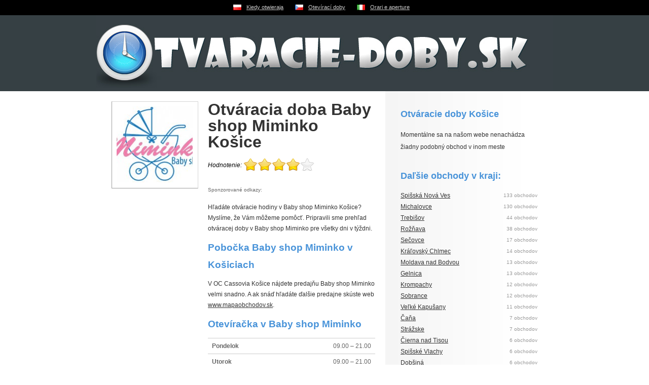

--- FILE ---
content_type: text/html
request_url: https://www.otvaracie-doby.sk/kosice/baby-shop-miminko/
body_size: 3206
content:
<!DOCTYPE html PUBLIC "-//W3C//DTD XHTML 1.0 Strict//EN" "http://www.w3.org/TR/xhtml1/DTD/xhtml1-strict.dtd">
<html xmlns="http://www.w3.org/1999/xhtml" xml:lang="cs">
<head>
	<meta http-equiv="Content-Type" content="text/html; charset=utf-8" />
	<meta http-equiv="Pragma" content="no-cache" />
	<meta http-equiv="Cache-Control" content="no-cache" />
	<meta http-equiv="Expires" content="-1" />

	<meta name="robots" content="index, follow" />
	<meta name="author" content="all: (c) Webmedio.cz 2010; e-mail: info@webmedio.cz" />	
	<meta name="title" content="Otváracia doba Baby shop Miminko Košice – Otvaracie-doby.sk" /> 

	<meta name="google-site-verification" content="2l_5DgRW8xZnN4ktRLUdMJYHys495l2OiaDsNvbcGFY" />

			<meta name="description" content="Na tejto stránke nájdete otváraciu dobu obchodu Baby shop Miminko nachádzajúceho sa v Košiciach. Okrem otváracej doby tu tiež zistíte množstvo dôležitých informácií ako kde sa obchod nachádza a aké značky predáva." />
		
			<meta name="keywords" content="nákupné centrá, obchodné centrá, obchody, butiky, predajne, značkové predajne" />
		
		
		
			<meta property="og:title" content="Otváracia doba Baby shop Miminko Košice – Otvaracie-doby.sk" />
		
			<meta property="og:description" content="Na tejto stránke nájdete otváraciu dobu obchodu Baby shop Miminko nachádzajúceho sa v Košiciach. Okrem otváracej doby tu tiež zistíte množstvo dôležitých informácií ako kde sa obchod nachádza a aké značky predáva." />
		
			<meta property="og:image" content="https://www.mapaobchodov.sk/assets/shop/11112-baby-shop-miminko/baby-shop-miminko.jpg" />
		
	
	<script type="text/javascript" src="/min/serve/g/default_js/1705350120/"></script>
	<link rel="stylesheet" type="text/css" href="/min/serve/g/default_css/1438249138/" />	
	
	<title>Otváracia doba Baby shop Miminko Košice – Otvaracie-doby.sk</title>

	<script async src="https://pagead2.googlesyndication.com/pagead/js/adsbygoogle.js?client=ca-pub-0888445885747128" crossorigin="anonymous"></script>
</head>

<body>
	<div id='flags'>
		<ul>
			<li><a class="pl" href="https://www.kiedy-otwieraja.pl">Kiedy otwieraja</a></li>
			<li><a class="cz" href="https://www.oteviraci-doby.cz">Otevírací doby</a></li>
			<li><a class="it" href="https://www.orari-e-aperture.it">Orari e aperture</a></li>
		</ul>	
	</div>
	<div id='root'>
		<div id='header'>
			<div id='logo'>
				<p><a href='/'>Otváracie doby v obchodoch naprieč celým Slovenskom - Otvaracie-doby.sk</a></p>			</div>	
		</div>
		
		<div id='content'>
			<div class='left'>					
				<div id='detail' class='hreview-aggregate'>
	<div class='image'>
		<div class='frame'>
							<img src="https://www.mapaobchodov.sk/assets/shop/11112-baby-shop-miminko/baby-shop-miminko.jpg" alt="Baby shop Miminko" />						<div class='cleaner'></div>
					</div>
	</div>
	<div class='text'>
		<div class='item'>
			<div class='fn'>
				<h1>Otváracia doba Baby shop Miminko Košice</h1>
			</div>
		</div>

					<div class='no'>
				<span class='rating'>4</span>
				<span class='votes'>82</span>
			</div>
		
		<div id='div_stars'>
			<div id='loader'>Prosím čakajte ...</div>
			<span id='shop_id' style='display:none'>11112</span>
		</div>

					<div class='adsense'>
				<p>Sponzorované odkazy:</p>
				<!-- Adsense -->
			</div>
		
		<p>Hľadáte otváracie hodiny v Baby shop Miminko Košice? Myslíme, že Vám môžeme pomôcť. Pripravili sme prehľad otváracej doby v Baby shop Miminko pre všetky dni v týždni.</p><h2>Pobočka Baby shop Miminko v Košiciach</h2><p>V OC Cassovia Košice nájdete predajňu Baby shop Miminko velmi snadno. A ak snáď hľadáte ďalšie predajne skúste web <a href="https://www.mapaobchodov.sk/">www.mapaobchodov.sk</a>.</p><h2>Otevíračka v Baby shop Miminko</h2><table><tbody><tr><td class='day'>Pondelok</td><td class='oh'>09.00 &ndash; 21.00</td></tr><tr><td class='day'>Utorok</td><td class='oh'>09.00 &ndash; 21.00</td></tr><tr><td class='day'>Streda</td><td class='oh'>09.00 &ndash; 21.00</td></tr><tr><td class='day'>Štvrtok</td><td class='oh'>09.00 &ndash; 21.00</td></tr><tr><td class='day'>Piatok</td><td class='oh'>09.00 &ndash; 21.00</td></tr><tr><td class='day'>Sobota</td><td class='oh'>09.00 &ndash; 21.00</td></tr><tr><td class='day'>Nedeľa</td><td class='oh'>09.00 &ndash; 21.00</td></tr></tbody></table><h2>Ako je otvorené cez víkend?</h2><p>Otváracia doba cez víkend je v Baby shop Miminko v Košiciach ako každý všedný deň. V sobotu a v nedeľu majú otvorené od 09.00 do 21.00</p><p>Ak hľadáte otváraciu dobu v Baby shop Miminko v inom meste, vyskúšajte navigačné menu vpravo hore. A ak sa chcete dozvedieť viac o obchodoch ako je práve Baby shop Miminko, pozrite na stránky <a href="http://www.mapaobchodov.sk/">www.mapaobchodov.sk</a>.</p><p>Pevne dúfame, že Vám web otvaracie-doby.sk pomohol a dali sme Vám odpoveď na otázku, kedy že vlastne má Váš obľúbený obchod otvorené.</p>
					<div class='adsense'>
				<p>Sponzorované odkazy:</p>
				<!-- Adsense -->
			</div>
		
		<p class='createdAt'>publikované 17. januára 2015</p>
	</div>
	<div class='cleaner'></div>

	<a class="privacy" href="/privacy/">Ochrana osobných údajov</a></div>			</div>
			
			<div class='right'>
				<div class='text'>
						<h3>Otváracie doby Košice</h3>
			<p>Momentálne sa na našom webe nenachádza žiadny podobný obchod v inom meste</p>
			</div>	

	<div class='shops'>
					<h3>Daľšie obchody v kraji:</h3>
								<ul>
						
									<li><a href="/spisska-nova-ves/">Spišská Nová Ves</a> <span>133 obchodov</span></li>
														
									<li><a href="/michalovce/">Michalovce</a> <span>130 obchodov</span></li>
														
									<li><a href="/trebisov/">Trebišov</a> <span>44 obchodov</span></li>
														
									<li><a href="/roznava/">Rožňava</a> <span>38 obchodov</span></li>
														
									<li><a href="/secovce/">Sečovce</a> <span>17 obchodov</span></li>
														
									<li><a href="/kralovsky-chlmec/">Kráľovský Chlmec</a> <span>14 obchodov</span></li>
														
									<li><a href="/moldava-nad-bodvou/">Moldava nad Bodvou</a> <span>13 obchodov</span></li>
														
									<li><a href="/gelnica/">Gelnica</a> <span>13 obchodov</span></li>
														
									<li><a href="/krompachy/">Krompachy</a> <span>12 obchodov</span></li>
														
									<li><a href="/sobrance/">Sobrance</a> <span>12 obchodov</span></li>
														
									<li><a href="/velke-kapusany/">Veľké Kapušany</a> <span>11 obchodov</span></li>
														
									<li><a href="/cana/">Čaňa</a> <span>7 obchodov</span></li>
														
									<li><a href="/strazske/">Strážske</a> <span>7 obchodov</span></li>
														
									<li><a href="/cierna-nad-tisou/">Čierna nad Tisou</a> <span>6 obchodov</span></li>
														
									<li><a href="/spisske-vlachy/">Spišské Vlachy</a> <span>6 obchodov</span></li>
														
									<li><a href="/dobsina/">Dobšiná</a> <span>6 obchodov</span></li>
														
									<li><a href="/smizany/">Smižany</a> <span>5 obchodov</span></li>
														
									<li><a href="/medzev/">Medzev</a> <span>4 obchody</span></li>
														
									<li><a href="/streda-nad-bodrogom/">Streda nad Bodrogom</a> <span>4 obchody</span></li>
														
									<li><a href="/prakovce/">Prakovce</a> <span>4 obchody</span></li>
														
									<li><a href="/betliar/">Betliar</a> <span>4 obchody</span></li>
														
									<li><a href="/margecany/">Margecany</a> <span>3 obchody</span></li>
														
									<li><a href="/turna-nad-bodvou/">Turňa nad Bodvou</a> <span>3 obchody</span></li>
														
									<li><a href="/plesivec/">Plešivec</a> <span>3 obchody</span></li>
														
									<li><a href="/rozhanovce/">Rozhanovce</a> <span>2 obchody</span></li>
														
									<li><a href="/bidovce/">Bidovce</a> <span>2 obchody</span></li>
														
									<li><a href="/pavlovce-nad-uhom/">Pavlovce nad Uhom</a> <span>2 obchody</span></li>
														
									<li><a href="/kluknava/">Kluknava</a> <span>2 obchody</span></li>
														
									<li><a href="/nalepkovo/">Nálepkovo</a> <span>2 obchody</span></li>
														
									<li><a href="/helcmanovce/">Helcmanovce</a> <span>2 obchody</span></li>
														
									<li><a href="/michalany/">Michaľany</a> <span>2 obchody</span></li>
														
									<li><a href="/nacina-ves/">Nacina Ves</a> <span>2 obchody</span></li>
														
									<li><a href="/cecejovce/">Čečejovce</a> <span>2 obchody</span></li>
														
									<li><a href="/gemerska-poloma/">Gemerská Poloma</a> <span>2 obchody</span></li>
														
									<li><a href="/vinne/">Vinné</a> <span>2 obchody</span></li>
														
									<li><a href="/nizny-zipov/">Nižný Žipov</a> <span>1 obchod</span></li>
														
									<li><a href="/mokrance/">Mokrance</a> <span>1 obchod</span></li>
														
									<li><a href="/klokocov/">Klokočov</a> <span>1 obchod</span></li>
														
									<li><a href="/mnisek-nad-hnilcom/">Mníšek nad Hnilcom</a> <span>1 obchod</span></li>
														
									<li><a href="/vinicky/">Viničky</a> <span>1 obchod</span></li>
														
									<li><a href="/kecerovce/">Kecerovce</a> <span>1 obchod</span></li>
														
									<li><a href="/pribenik/">Pribeník</a> <span>1 obchod</span></li>
														
									<li><a href="/kosicke-olsany/">Košické Olšany</a> <span>1 obchod</span></li>
														
									<li><a href="/harichovce/">Harichovce</a> <span>1 obchod</span></li>
														
									<li><a href="/mala-ida/">Malá Ida</a> <span>1 obchod</span></li>
														
									<li><a href="/myslava/">Myslava</a> <span>1 obchod</span></li>
														
									<li><a href="/sady-nad-torysou/">Sady nad Torysou</a> <span>1 obchod</span></li>
														
									<li><a href="/slovenske-nove-mesto/">Slovenské Nové Mesto</a> <span>1 obchod</span></li>
														
									<li><a href="/poproc/">Poproč</a> <span>1 obchod</span></li>
														
									<li><a href="/svedlar/">Švedlár</a> <span>1 obchod</span></li>
														
									<li><a href="/velky-folkmar/">Veľký Folkmar</a> <span>1 obchod</span></li>
														
									<li><a href="/secovska-polianka/">Sečovská Polianka</a> <span>1 obchod</span></li>
																</ul>
	</div>
			</div>
		</div>
		
	</div>		
		
			
	<script type="text/javascript">

  var _gaq = _gaq || [];
  _gaq.push(['_setAccount', 'UA-16016458-12']);
  _gaq.push(['_trackPageview']);

  (function() {
    var ga = document.createElement('script'); ga.type = 'text/javascript'; ga.async = true;
    ga.src = ('https:' == document.location.protocol ? 'https://ssl' : 'http://www') + '.google-analytics.com/ga.js';
    var s = document.getElementsByTagName('script')[0]; s.parentNode.insertBefore(ga, s);
  })();

</script></body>
</html>

--- FILE ---
content_type: text/html; charset=utf-8
request_url: https://www.google.com/recaptcha/api2/aframe
body_size: 265
content:
<!DOCTYPE HTML><html><head><meta http-equiv="content-type" content="text/html; charset=UTF-8"></head><body><script nonce="32KuGeUvH1cDvdclo2Za9w">/** Anti-fraud and anti-abuse applications only. See google.com/recaptcha */ try{var clients={'sodar':'https://pagead2.googlesyndication.com/pagead/sodar?'};window.addEventListener("message",function(a){try{if(a.source===window.parent){var b=JSON.parse(a.data);var c=clients[b['id']];if(c){var d=document.createElement('img');d.src=c+b['params']+'&rc='+(localStorage.getItem("rc::a")?sessionStorage.getItem("rc::b"):"");window.document.body.appendChild(d);sessionStorage.setItem("rc::e",parseInt(sessionStorage.getItem("rc::e")||0)+1);localStorage.setItem("rc::h",'1769799892752');}}}catch(b){}});window.parent.postMessage("_grecaptcha_ready", "*");}catch(b){}</script></body></html>